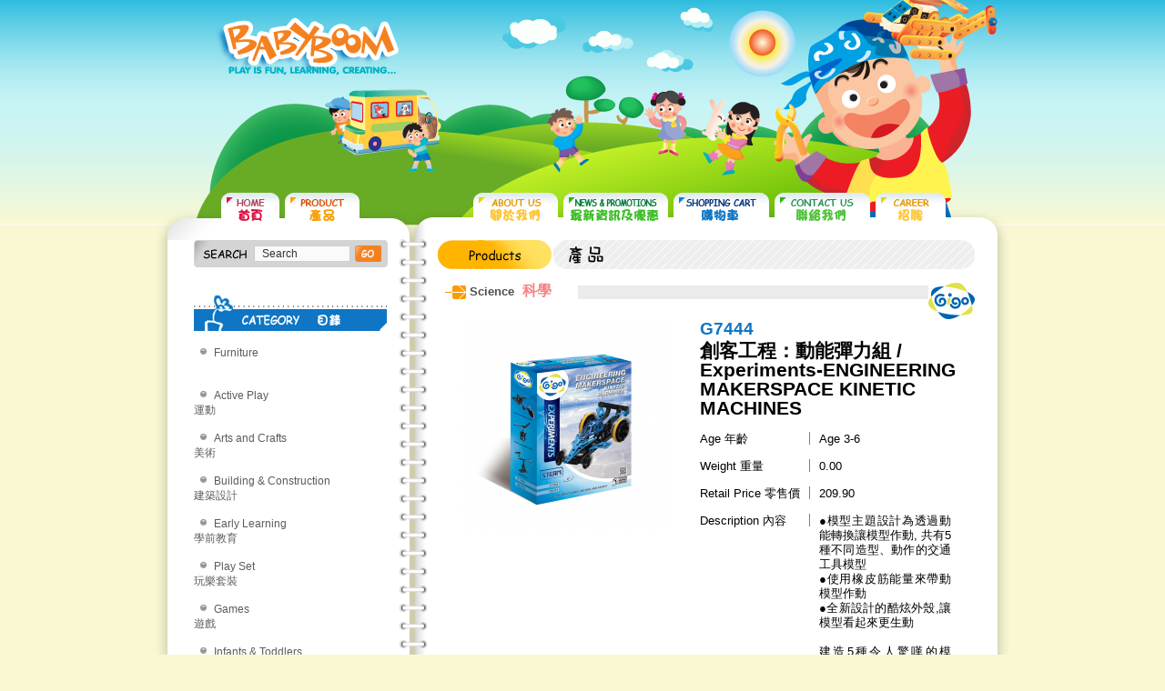

--- FILE ---
content_type: text/html
request_url: http://www.babyboom.com.hk/products_detail?id=1348
body_size: 9604
content:
<!DOCTYPE html PUBLIC "-//W3C//DTD XHTML 1.0 Strict//EN" "http://www.w3.org/TR/xhtml1/DTD/xhtml1-strict.dtd">
<html xmlns="http://www.w3.org/1999/xhtml" dir="ltr" lang="en-gb" xml:lang="en-gb">
<head>

<meta http-equiv="content-type" content="text/html; charset=UTF-8" />
<meta name="resource-type" content="document" />
<meta name="language" content="en-gb" />
<meta name="distribution" content="global" />
<meta http-equiv="content-style-type" content="text/css" />
<meta http-equiv="imagetoolbar" content="no" />
<meta http-equiv="X-UA-Compatible" content="IE=EmulateIE7" />
<title>創客工程：動能彈力組 / Experiments-ENGINEERING MAKERSPACE KINETIC MACHINES | Science - 科學 | 產品詳細 | BabyBoom</title>

<link href="style.php?design=1" rel="stylesheet" type="text/css" media="screen, projection" />
<!--[if lte IE 6]>
<link href="style.php?iefix=1" rel="stylesheet" type="text/css" />
<![endif]-->
<script type="text/javascript" src="js/jquery.js"></script>
<script type="text/javascript" src="js/valign.js"></script>  
<script type="text/javascript">

function fixheight() {

	if ($("#middlecheck").height() % 20 > 0) {
		
		var pagetrim = 0;
		
				$("#middlecheck").height( (parseInt($("#middlecheck").height()/20)+1)*20 + pagetrim );
		
	}	

}


$(window).load(function() {
	fixheight();
});

$(function() {
  

		   
  function onCatClick() {
    if ( ! $(this).hasClass('current') ) {
      $('ul.bigcat>li>a').removeClass('current');
      $('ul.bigcat ul').slideUp().removeClass('current');
      $(this).addClass('current');
      $(this).siblings('ul').slideDown().addClass('current');
    }
    return false;
  }

  $('ul.bigcat ul').css('display', 'none');
  $('ul.bigcat>li>a').click(onCatClick);
  $('ul.bigcat>li.current>a').addClass('current').siblings('ul').show().addClass('current');  
  
  $('.back').click(function() {
    history.go(-1);
    return false;
  });
});
</script>
</head>

<!-- UTF8 萬國碼 -->
<body class="productsp inner">

<div class="pagewarp">


	<div class="header">
		<div class="relative">
			<div class="logo pngfix"></div>
			<div class="bigboy pngfix"></div>
			<div class="childs pngfix"></div>
			<div class="ground pngfix"></div>
			<div class="sun pngfix"></div>
			<ul class="menu clearfix pngfix">
				<li class="home pngfix"><a href="index">HOME 首頁</a></li>
				<li class="products pngfix"><a href="products">PRODUCTS 產品</a></li>
				<li class="aboutus pngfix"><a href="aboutus">ABOUT US 關於我們</a></li>
				<li class="news pngfix"><a href="news">NEWS & PROMOTIONS 最新資訊及優惠</a></li>
				<li class="shopcart pngfix"><a href="shopcart">SHOPPING CART 購物車</a></li>
				<li class="contactus pngfix"><a href="contactus">CONTACT US 聯絡我們</a></li>
				<li class="career pngfix"><a href="career">CAREER 招聘</a></li>
			</ul>
		</div>
	</div>
	
	
	<div class="middle clearfix pngfix" id="middlecheck"><div class="left">
	<div class="search clearfix">
		<h1>Search</h1>
		<form>
			<input type="text" value="Search"  class="text" id="searchtext" onclick="searchcheck();" onkeyup="keycheck(event);" />
		</form>
        <button class="submit" onclick="location.href='products.php?search='+ $('#searchtext').attr('value');">搜尋</button>
		<script>
            function searchcheck() {
                if ($("#searchtext").attr("value") == "Search" ) {
                    $("#searchtext").attr("value","");
                }
            }
            
            function keycheck(event) {
                
                switch (event.keyCode) {
                    case 13://Enter

                    location.href='products.php?search='+ $('#searchtext').attr('value');

                    break;	
                }
                
            }
        </script>
	</div>
	<ul class="bigcat">
		<li class="category current">
			<a href="#" class="title">CATEGORY</a>
			<ul>
							<li>
					<a href="products?cat=20">Furniture<br /></a>
				</li>
							<li>
					<a href="products?cat=6">Active Play<br /> 運動</a>
				</li>
							<li>
					<a href="products?cat=7">Arts and Crafts<br />美術</a>
				</li>
							<li>
					<a href="products?cat=8">Building & Construction<br />建築設計</a>
				</li>
							<li>
					<a href="products?cat=9">Early Learning<br />學前教育</a>
				</li>
							<li>
					<a href="products?cat=10">Play Set<br />玩樂套裝</a>
				</li>
							<li>
					<a href="products?cat=11">Games<br />遊戲</a>
				</li>
							<li>
					<a href="products?cat=12">Infants & Toddlers<br />嬰兒</a>
				</li>
							<li>
					<a href="products?cat=13">Languages<br />語文</a>
				</li>
							<li>
					<a href="products?cat=14">Mathematics<br />數學</a>
				</li>
							<li>
					<a href="products?cat=15">Music<br />音樂</a>
				</li>
							<li>
					<a href="products?cat=16">Pretend & Play<br />模仿</a>
				</li>
							<li class="current">
					<a href="products?cat=17">Science<br />科學</a>
				</li>
							<li>
					<a href="products?cat=18">Souvenir<br />禮品</a>
				</li>
							<li>
					<a href="products?cat=19">Teachers' Guide<br />教師指引</a>
				</li>
						</ul>
		</li>
		<li class="brand">
			<a href="#" class="title">BRAND</a>
			<ul>
							<li>
					<a href="products?brand=5">Gigo</a>
				</li>
							<li>
					<a href="products?brand=27"></a>
				</li>
							<li>
					<a href="products?brand=9">KODKOD</a>
				</li>
							<li>
					<a href="products?brand=25"></a>
				</li>
							<li>
					<a href="products?brand=23">Rummikub</a>
				</li>
							<li>
					<a href="products?brand=7">Weplay</a>
				</li>
							<li>
					<a href="products?brand=24"></a>
				</li>
							<li>
					<a href="products?brand=8">SmartGames</a>
				</li>
							<li>
					<a href="products?brand=26"></a>
				</li>
							<li>
					<a href="products?brand=21">SmartMax</a>
				</li>
						</ul>
		</li>
		<li class="age">
			<a href="#" class="title">AGE</a>
			<ul>
							<li>
					<a href="products?age=1">Age 0-1</a>
				</li>
							<li>
					<a href="products?age=2">Age 1-3</a>
				</li>
							<li>
					<a href="products?age=3">Age 3-6</a>
				</li>
							<li>
					<a href="products?age=4">Age 7-12</a>
				</li>
							<li>
					<a href="products?age=5">Age > 13</a>
				</li>
						</ul>
		</li>
	</ul>
</div>
	
	
<div class="right">
	<div class="productslist">
    	
		<h1 class="title">Brands 品牌</h1>
        		<h2 class="subtitle">
			<span class="entitle">Science</span>
			<span class="chtitle">科學</span>
							<img src="upload/20af1bd7b12de544022156b58af425d0_s.png" alt="lakeshore" />
						
		</h2>
        				
				<div class="products_detailp_only">
					<div class="container clearfix">
						<div class="container_left">
							<div class="photo">
								<img src="upload/fb5ea62f4e4d59d1612539d5283eb583_t.png" alt="" />							</div>
							<div class="video">
                                							</div>
						</div>
						<div class="container_right">
							
							<h1>G7444</h1>
                            <h2>創客工程：動能彈力組 / Experiments-ENGINEERING MAKERSPACE KINETIC MACHINES</h2>
							<ul class="description">
                            									<li>
									<p class="desc_title">Age 年齡</p>
									<p class="desc_data">Age 3-6</p>
								</li>
                                								<li>
									<p class="desc_title">Weight 重量</p>
									<p class="desc_data">0.00</p>
								</li>
                                								<li>
									<p class="desc_title">Retail Price 零售價</p>
									<p class="desc_data">209.90</p>
								</li>
                                								<li>
									<p class="desc_title">Description 內容</p>
									<p class="desc_data">●模型主題設計為透過動能轉換讓模型作動, 共有5種不同造型、動作的交通工具模型<br />●使用橡皮筋能量來帶動模型作動<br />●全新設計的酷炫外殼,讓模型看起來更生動<br /><br />建造5種令人驚嘆的模型，了解力、運動和能量的原理。<br />●賽車：利用橡皮筋作為動力，體驗移動的奔馳速度。<br />●投石器：透過發射物體，了解輸入力與輸出力的差異。<br />●摩托車發射器：按動開關推動摩托車行駛。<br />●平衡蜻蜓和風動儀來實驗力的方向。<br />說明書中收錄了模型組裝分解圖與實驗說明步驟。</p>
								</li>
                                							</ul>
						</div>
					</div>
					<div class="control">
						<a class="back" href="products?cat=17">Back</a>
						<a class="order" href="addtocart.php?add=1348">Order</a>
					</div>
				</div>
				
﻿			</div>
		</div><!-- UTF8 萬國碼 --></div>
	
	
	<div class="footer pngfix">
		<div class="copy">
			copyright © 2011 babyboom Learning Co. ltd., all rights reserved.
		</div>
		<div class="facebook">
			<a href="http://www.facebook.com/babyboom.learning.co" target="_blank">Find us on: facebook©</a>
		</div>
	</div>
	
	
</div>

<p class="mhidden"><a href="http://onemore.com.hk">Designed by Onemore limited http://onemore.com.hk</a></p>

<link rel="stylesheet" type="text/css" href="lib/lightbox/css/jquery.lightbox-0.5.css" media="screen" />
 <!--[if IE 6]>
<script src="js/pngfix.js"></script>
<script>
DD_belatedPNG.fix('.pngfix');
</script>
<![endif]-->
<script type="text/javascript" src="lib/lightbox/js/jquery.lightbox-0.5.js"></script>
<script type="text/javascript">
$(function() {
	$('.lightbox').lightBox();
	$('.valign').vAlign();
});
</script>
<!-- UTF8 萬國碼 -->
</body>

</html>

--- FILE ---
content_type: text/css;
request_url: http://www.babyboom.com.hk/style.php?design=1
body_size: 55622
content:
@charset "UTF-8";

/* v1.0 | 20080212 */

html, body, div, span, applet, object, iframe,
h1, h2, h3, h4, h5, h6, p, blockquote, pre,
a, abbr, acronym, address, big, cite, code,
del, dfn, em, font, img, ins, kbd, q, s, samp,
small, strike, strong, sub, sup, tt, var,
b, u, i, center,
dl, dt, dd, ol, ul, li,
fieldset, form, label, legend,
table, caption, tbody, tfoot, thead, tr, th, td {
	margin: 0;
	padding: 0;
	border: 0;
	outline: 0;
	font-size: 100%;
	vertical-align: baseline;
	background: transparent;
	word-wrap:break-word;
}
body {
	line-height: 1;
}
ol, ul {
	list-style: none;
}
blockquote, q {
	quotes: none;
}
blockquote:before, blockquote:after,
q:before, q:after {
	content: '';
	content: none;
}
:focus {
	outline: 0;
}
ins {
	text-decoration: none;
}
del {
	text-decoration: line-through;
}
table {
	border-collapse: collapse;
	border-spacing: 0;
}

input {
	font-family:Arial;
	}
.mhidden {
	text-indent:-5000px;
	display:none;
}

/* *** Float containers fix:
 http://www.csscreator.com/attributes/containedfloat.php *** */ 
.clearfix:after {
	content: ".";
	display: block;
	height: 0px;
	clear: both;
	visibility: hidden;
}
 .clearfix {
	display: inline-block;
}
/* Hides from IE-mac \*/
* html .clearfix {
	height: 1%;
}
.clearfix {
	display: block;
}
/* End hide from IE-mac */

/* BEGIN custom style ------------------------------------------- */
/* BEGIN global style ----------------------------- */
body {
	background: #f9f8d3 url("images/bg_sky.png") scroll repeat-x top center;
	font-family: sans-serif;
}
.pagewarp {
	width:960px;
	margin:0 auto;
}
.header {
	width:100%;
	height:264px;
	overflow:hidden;
}
.header .relative {
	width:100%;
	height:100%;
	position:relative;
}
.header .relative .logo {
	background: url("images/banner_logo.png") scroll transparent no-repeat top left;
	position:absolute;
	top:19px;
	left:75px;
	width:203px;
	height:64px;
	z-index:5;
}
.header .relative .bigboy {
	background: url("images/banner_bigboy.png") scroll transparent no-repeat top left;
	position:absolute;
	top:-33px;
	left:690px;
	width:246px;
	height:383px;
	z-index:4;
}
.header .relative .childs {
	background: url("images/banner_childs.png") scroll transparent no-repeat top left;
	position:absolute;
	top:98px;
	left:197px;
	width:478px;
	height:95px;
	z-index:3;
}
.header .relative .ground {
	background: url("images/banner_ground.png") scroll transparent no-repeat top left;
	position:absolute;
	top:83px;
	left:54px;
	width:812px;
	height:165px;
	z-index:2;
}
.header .relative .sun {
	background: url("images/banner_sun.png") scroll transparent no-repeat top left;
	position:absolute;
	top:8px;
	left:392px;
	width:322px;
	height:77px;
	z-index:1;
}
/* END global style ----------------------------- */




/* BEGIN index ------------------------------------*/
/* BEGIN index header ------------------------*/
.indexp .header .relative .menu {
	background: url("images/paper_bg_top.png") scroll transparent no-repeat top left;
	width:100%;
	height:52px;
	position:absolute;
	left:0;
	bottom:0;
	z-index:100;
}
.indexp .header .relative .menu li {
	float:left;
	display:block;
	height:37px;
	text-indent:-5000px;
}
.indexp .header .relative .menu li.home {
	background: url("images/menu_home.png") scroll transparent no-repeat top right;
	width:64px;
	padding-left:107px;
}
.indexp .header .relative .menu li.products {
	background: url("images/menu_products.png") scroll transparent no-repeat top right;
	width:82px;
	padding-left:6px;
}
.indexp .header .relative .menu li.aboutus {
	background: url("images/menu_aboutus.png") scroll transparent no-repeat top right;
	width:93px;
	padding-left:6px;
}

.indexp .header .relative .menu li.news {
	background: url("images/menu_news.png") scroll transparent no-repeat top right;
	width:115px;
	padding-left:6px;
}
.indexp .header .relative .menu li.shopcart {
	background: url("images/menu_shopcart.png") scroll transparent no-repeat top right;
	width:105px;
	padding-left:6px;
}

.indexp .header .relative .menu li.contactus {
	background: url("images/menu_contactus.png") scroll transparent no-repeat top right;
	width:105px;
	padding-left:118px;
}
.indexp .header .relative .menu li.career {
	background: url("images/menu_career.png") scroll transparent no-repeat top right;
	width:77px;
	padding-left:6px;
}
.indexp .header .relative .menu li a {
	display:block;
	width:100%;
	height:100%;
}
/* END index header ------------------------*/
/* BEGIN indexfooter ------------------------*/
.indexp .footer {
	background: url("images/paper_bg_bottom.png") scroll transparent no-repeat top left;
	width:100%;
	height:71px;
	text-indent:-5000px;
	z-index:100;
}
.indexp .footer .copy {
	float:left;
	background: url("images/footer_copy.png") scroll transparent no-repeat top right;
	width:596px;
	height:32px;
	padding-left:45px;
}
.indexp .footer .facebook { 
	float:left;
	background: url("images/footer_facebook.png") scroll transparent no-repeat top right;
	width:220px;
	height:32px;
	padding-left:53px;
}
.indexp .footer .facebook a {
	display:block;
	width:100%;
	height:100%;
}
/* END index footer ------------------------*/
/* BEGIN index middle ------------------------*/
/* BEGIN index left ------------------------*/
.indexp .middle {
	background: url("images/paper_bg_middle.png") scroll transparent repeat-y top left;
	width:100%;
	z-index:100;
}

.indexp .middle .left {
	float:left;
	padding-left:49px;
	width:590px;
}
.indexp .middle .left .newproducts {
	padding-bottom:30px;
	width:100%;
}
.indexp .middle .left .newproducts .title {
	background: url("images/titlebar_newproducts.png") scroll transparent no-repeat top left;
	display:block;
	padding-bottom:25px; 
	width:100%;
	height:32px;
	text-indent:-5000px;
}
.indexp .middle .left .newproducts ul {
	padding-left:15px;
}
.indexp .middle .left .newproducts ul li {
 display: block;
 float: left;
 height: 249px;
 padding-bottom: 12px;
 padding-right: 10px;
 width: 179px;
}
.indexp .middle .left .newproducts ul li a {
	display:block;
	text-decoration:none;
}
.indexp .middle .left .newproducts ul li a img {
}
.indexp .middle .left .newproducts ul li a div {
 background: url("images/icon_hot.png") no-repeat scroll left 6px transparent;
 color: #4D4D4D;
 font-size: 9pt;
 line-height: 15px;
 padding-left: 30px;
 padding-top: 7px;
}

.indexp .middle .left .brands {
	width:100%;
}
.indexp .middle .left .brands .title {
	background: url("images/titlebar_brands.png") scroll transparent no-repeat top left;
	display:block;
	padding-bottom:25px; 
	width:100%;
	height:32px;
	text-indent:-5000px;
}
.indexp .middle .left .brands ul {
}
.indexp .middle .left .brands ul li {
	float:left;
	display:block;
	padding-bottom:10px;
	width:118px;
	height:118px;
}
.indexp .middle .left .brands ul li a {
	display:block;
	width:100%;
	height:100%;
	text-decoration:none;
}
.indexp .middle .left .brands ul li a span {
	text-indent:-5000px;
}
/* END index left ------------------------*/
/* BEGIN index right ------------------------*/
.indexp .middle .right {
	float:left;
	padding-left:55px;
	width:219px;
}
.indexp .middle .right .login {
	height: 113px;
	position:relative;
	z-index:20;
}

.indexp .middle .right .login a {
	font-size:11px;
	line-height:14px;
	color:#4d4d4d;
	text-decoration:none;
	
}

.indexp .middle .right .login h1 {
	background: url("images/login_title.png") scroll transparent no-repeat top left;
	display:block;
	padding-bottom:8px;
	width:100%;
	height:19px;
	text-indent:-5000px;
}
.indexp .middle .right .login form {
	width:100%;
}
.indexp .middle .right .login form div {
	float:left;
	width:167px;

}
.indexp .middle .right .login form input {
	border:none;
	font-size:9pt;
	color:#0a3a82;
}
.indexp .middle .right .login form .id, .indexp .middle .right .login form .pw {
	width: 100%;
	height: 23px;
	padding-bottom:3px;
	padding-right:0;
}
.indexp .middle .right .login form .id input, .indexp .middle .right .login form .pw input {
	background: transparent;
	padding-left:40px;
	padding-top:5px;
}
.indexp .middle .right .login form .id {
	background: url("images/login_id.png") scroll transparent no-repeat top left;
}

.indexp .middle .right .login form .pw {
	background: url("images/login_pw.png") scroll transparent no-repeat top left;
}
.indexp .middle .right .login form .submit {
	background: url("images/login_go.png") scroll transparent no-repeat top left;
	float:right;
	width:43px;
	height:51px;
	text-indent:-5000px;
}

.indexp .middle .right .hottalk {
	width:100%;
	padding-bottom:10px;
}
.indexp .middle .right .hottalk h1 {
	background: url("images/hottalk_title.png") scroll transparent no-repeat top left;
	display:block;
	width: 100%;
	height:38px;
	padding-bottom:15px;
	text-indent:-5000px;
}
.indexp .middle .right .hottalk ul {
	width: 100%;
}
.indexp .middle .right .hottalk ul li {
	background: url("images/hottalk_dashline.png") scroll transparent repeat-x bottom left;
	display:block;
	width:100%;
	height:24px;
}
.indexp .middle .right .hottalk ul li a {
	display:block;
	width:100%;
	height:24px;
	text-decoration:none;
	line-height:24px;
}
.indexp .middle .right .hottalk ul li a .date {
	float:left;
	display:block;
	padding-left:5px;
	width:75px;
	font-size:8pt;
	color:#c14275;
}
.indexp .middle .right .hottalk ul li a .topic {
 color: #4D4D4D;
 display: block;
 float: left;
 font-size: 8pt;
 overflow: hidden;
 width: 136px;
}

.indexp .middle .right .company {
	width:100%;
}
.indexp .middle .right .company a {
	display:block;
	width:100%;
}
/* END right ------------------------*/
/* END index middle ------------------------*/
/* END index ------------------------------------*/




/* BEGIN inner page style ------------------------------------*/
/* BEGIN inner header ------------------------*/
.inner .header .relative .menu {
	background: url("images/inner/paper_bg_top.png") scroll transparent no-repeat top left;
	width:100%;
	height:52px;
	position:absolute;
	left:0;
	bottom:0;
	z-index:100;
}
.inner .header .relative .menu li {
	float:left;
	display:block;
	height:37px;
	text-indent:-5000px;
}
.inner .header .relative .menu li.home {
	background: url("images/menu_home.png") scroll transparent no-repeat top right;
	width:64px;
	padding-left:83px;
}
.inner .header .relative .menu li.products {
	background: url("images/menu_products.png") scroll transparent no-repeat top right;
	width:82px;
	padding-left:6px;
}
.inner .header .relative .menu li.aboutus {
	background: url("images/menu_aboutus.png") scroll transparent no-repeat top right;
	width:93px;
	padding-left:125px;
}

.inner .header .relative .menu li.news {
	background: url("images/menu_news.png") scroll transparent no-repeat top right;
	width:115px;
	padding-left:6px;
}
.inner .header .relative .menu li.shopcart {
	background: url("images/menu_shopcart.png") scroll transparent no-repeat top right;
	width:105px;
	padding-left:6px;
}

.inner .header .relative .menu li.contactus {
	background: url("images/menu_contactus.png") scroll transparent no-repeat top right;
	width:105px;
	padding-left:6px;
}
.inner .header .relative .menu li.career {
	background: url("images/menu_career.png") scroll transparent no-repeat top right;
	width:77px;
	padding-left:6px;
}
.inner .header .relative .menu li a {
	display:block;
	width:100%;
	height:100%;
}
/* END inner header ------------------------*/
/* BEGIN inner footer ------------------------*/
.inner .footer {
	background: url("images/inner/paper_bg_bottom.png") scroll transparent no-repeat top left;
	width:100%;
	height:71px;
	text-indent:-5000px;
	z-index:100;
}
.inner .footer .copy {
	float:right;
	background: url("images/footer_copy.png") scroll transparent no-repeat top left;
	width:596px;
	height:32px;
	padding-right:46px;
}
.inner .footer .facebook { 
	float:left;
	background: url("images/footer_facebook.png") scroll transparent no-repeat top right;
	width:220px;
	height:32px;
	padding-left:45px;
}
.inner .footer .facebook a {
	display:block;
	width:100%;
	height:100%;
}
/* END inner footer ------------------------*/
/* BEGIN inner middle ------------------------*/
.inner .middle {
	background: url("images/inner/paper_bg_middle.png") scroll transparent repeat-y top left;
	width:100%;
	z-index:100;
}
.inner .middle .left {
	float:left;
	width:213px;
	padding-left:53px;
}
.inner .middle .right {
	float:left;
	width:590px;
	padding-left:55px;
}
/* END inner middle ------------------------*/
/* END inner page style ------------------------------------*/




/* BEGIN products ------------------------*/
/* BEGIN left ------------------------*/

.middle .left .pic {
	padding-bottom: 40px;
 width: 230px;
}


 .middle .left .search {
	background: url("images/inner/search.png") scroll transparent no-repeat top left;
	padding-bottom:30px;
	width:100%;
	height:30px;
}
 .middle .left .search h1 {
	display:none;
}
 .middle .left .search form {
	padding-top: 6px;
	padding-left: 75px;
}
 .middle .left .search form .text {
	background:transparent;
	float:left;
	border:none;
	width:100px;
	color: #333;
	font-size:9pt;
	padding-top:2px;
	padding-left:0;
}
 .middle .left .search .submit {
	background: url("images/inner/search_go.png") scroll transparent no-repeat bottom right;
	float:left;
	width:29px;
	height:18px;
	text-indent:-5000px;
	text-decoration:none;
	border:0;
	margin:0;
}

 .middle .left .bigcat {
	width: 100%;
	padding-bottom:50px;
}
 .middle .left .bigcat li {
	display:block;
	width: 100%;
}
 .middle .left .bigcat li a.title {
	display:block;

	height: 40px;
	text-indent: -5000px;
}
 .middle .left .bigcat .category {
	background: url("images/products/category.png") scroll transparent no-repeat top left;
}
 .middle .left .bigcat .brand {
	background: url("images/products/brand.png") scroll transparent no-repeat top left;
}
 .middle .left .bigcat .age {
	background: url("images/products/age.png") scroll transparent no-repeat top left;
}
 .middle .left .bigcat li ul {
	display: none;
	width: 100%;
}
 .middle .left .bigcat li ul {
	display: block;
	width: 100%;
	padding-top:15px;
}
 .middle .left .bigcat li ul li {
	background: url("images/inner/list_dot.png") scroll transparent no-repeat 7px 4px;
	display: block;
	height: 47px;
	width: 100%;
}
 .middle .left .bigcat li ul li a {
	padding-left:22px;
	height: 100%;

	color:#5b5b5b;
	font-size:9pt;
	text-decoration:none;
	line-height:14px;
	text-indent: 0;
}
 .middle .left .bigcat li ul li.current {
	background: url("images/inner/list_dot_current.png") scroll transparent no-repeat 7px 4px;
}
.middle .left .bigcat li ul li.current a {
	color:#0f76c5;
	font-weight:bold;
}


/* END left ------------------------*/
/* BEGIN right ------------------------*/
.productsp .middle .right .productslist .title {
	background: url("images/products/products_titlebar.png") scroll transparent no-repeat top left;
	display:block;
	padding-bottom:15px; 
	width:100%;
	height:32px;
	text-indent:-5000px;
}

.newsp .middle .right .productslist .subtitle,
.productsp .middle .right .productslist .subtitle {
	background: url("images/products/products_subtitlebar.png") scroll transparent no-repeat top left;
	display:block;
	padding-top:1px;
	width:100%;
	height:41px;
	position:relative;
}
.newsp .middle .right .productslist .subtitle img,
.productsp .middle .right .productslist .subtitle img {
 font-size: 11px;
 line-height: 20px;
 position: absolute;
 right: 0;
 top: 0;
}
.newsp .middle .right .productslist .entitle,
.productsp .middle .right .productslist .entitle {
	padding-left:35px;
	font-family: 'Comic Sans MS', sans-serif;
	color:#4d4d4d;
	font-size:10pt;
}

.newsp .middle .right .productslist .chtitle,
.productsp .middle .right .productslist .chtitle {
	padding-left:5px;
	font-size:12pt;
	color:#f58282;
	font-weight:bold;
}

/* productsp only ------------------------*/
.productsp_only .list {
 padding: 0 0 30px;
 width: 560px;
}
.productsp_only .list li {
 display: block;
 float: left;
 padding-right: 5px;
}
.productsp_only .list li a {
	width:180px;
	height:227px;
	display:block;
	text-decoration:none;
	font-size:9pt;
	color:#5b5b5b;
	overflow:hidden;
}
.productsp_only .list li a div {
 line-height: 15px;
 text-align: center;
}

.page {
	padding-bottom:50px;
	width:100%;
	height:9px;
}
 .page ul {
	height:9px;
	float: left;
 position: relative;
	left: 50%;
}
.page ul li {
	float:left;
	display:block;
	height:9px;
	width:17px;
	border-right:0;
 position: relative;
 right: 50%;
}
 .page ul li a {
	display:block;
	height:9px;
	width:17px;
	font-size:8pt;
	text-align:center;
	color:#999999;
	text-decoration:none;
}
 .page ul li.current {
	font-weight:bold;
}
.page ul li.first {
	background: url("images/inner/page_first.png") scroll transparent no-repeat center center;
	text-indent:-5000px;
}
.page ul li.prev {
	background: url("images/inner/page_prev.png") scroll transparent no-repeat center center;
	text-indent:-5000px;
}
.page ul li.next {
	background: url("images/inner/page_next.png") scroll transparent no-repeat center center;
	text-indent:-5000px;
}
.page ul li.last {
	background: url("images/inner/page_last.png") scroll transparent no-repeat center center;
	text-indent:-5000px;
}
/*
.productsp_only .page {
	padding-bottom:50px;
	width:100%;
	height:9px;
}
.productsp_only .page ul {
	height:9px;
	float: left;
 position: relative;
	left: 50%;
}
.productsp_only .page ul li {
	float:left;
	display:block;
	height:9px;
	width:17px;
	border-right:1px solid #cccccc;
 position: relative;
 right: 50%;
}
.productsp_only .page ul li a {
	display:block;
	height:9px;
	width:17px;
	font-size:8pt;
	text-align:center;
	color:#999999;
	text-decoration:none;
}
.productsp_only .page ul li.current {
	font-weight:bold;
}
.productsp_only .page ul li.first {
	background: url("images/inner/page_first.png") scroll transparent no-repeat center center;
	text-indent:-5000px;
}
.productsp_only .page ul li.prev {
	background: url("images/inner/page_prev.png") scroll transparent no-repeat center center;
	text-indent:-5000px;
}
.productsp_only .page ul li.next {
	background: url("images/inner/page_next.png") scroll transparent no-repeat center center;
	text-indent:-5000px;
}
.productsp_only .page ul li.last {
	background: url("images/inner/page_last.png") scroll transparent no-repeat center center;
	text-indent:-5000px;
}
*/
/* END right ------------------------*/
/* END products ------------------------*/




/* BEGIN products detail ------------------------*/
/*
.products_detailp_only .container {
	width:100%;
	padding-left:8px;
}
.products_detailp_only .container .container_left {
	float:left;
	padding-left:0;
	padding-right:14px;
	width:266px;
}
.products_detailp_only .container .container_left .photo {
	width:100%;
	overflow:hidden;
	padding-bottom:10px;
}
.products_detailp_only .container .container_left .video {
	padding-bottom:30px;
}
.products_detailp_only .container .container_right {
	float:left;
	padding-left:0;
	width:310px;
}
.products_detailp_only .container .container_right h1 {
	font-size:14pt;
	font-weight:bold;
	color:#0f76c5;
	padding-bottom:5px;
}
.products_detailp_only .container .container_right h2 {
	font-size:16pt;
	color:#000;
	padding-bottom:15px;
}
.products_detailp_only .container .container_right .description {
	width:100%;
}
.products_detailp_only .container .container_right .description li {
	display:block;
	padding-bottom:30px;
}
.products_detailp_only .container .container_right .description li p {
	background: transparent;
	padding:0;
	text-indent:0;
	float:left;
	font-size:10pt;
	line-height:16px;
}
.products_detailp_only .container .container_right .description li .desc_title {
	display:block;
	width:120px;
	height:14px;
	border-right:1px solid #808080;
}
.products_detailp_only .container .container_right .description li .desc_data {
	display:block;
	width:145px;
	padding-left:10px;
	word-wrap: break-word;
	text-align: justify;
}
.products_detailp_only .control {
	width:567px;
	height:30px;
	text-indent:-5000px;
	padding-bottom:30px;
	padding-top:30px;
}
.products_detailp_only .control .back {
	float:left;
	background: url("images/back.png") scroll transparent no-repeat top left;
	width:98px;
	height:30px;
}
.products_detailp_only .control .order {
	float:right;
	background: url("images/order.png") scroll transparent no-repeat top left;
	width:98px;
	height:30px;
}
*/

.container {
	width:100%;
	padding-left:8px;
}
.container .container_left {
	float:left;
	padding-left:0;
	padding-right:14px;
	width:266px;
}
.container .container_left .photo {
	width:100%;
	overflow:hidden;
	padding-bottom:10px;
}
.container .container_left .video {
	padding-bottom:30px;
}
.container .container_right {
	float:left;
	padding-left:0;
	width:310px;
}
.container .container_right h1 {
	font-size:14pt;
	font-weight:bold;
	color:#0f76c5;
	padding-bottom:5px;
}
.container .container_right h2 {
	font-size:16pt;
	color:#000;
	padding-bottom:15px;
}
.container .container_right .description {
	width:100%;
}
.container .container_right .description li {
	display:block;
	padding-bottom:30px;
}
.container .container_right .description li p {
	background: transparent;
	padding:0;
	text-indent:0;
	float:left;
	font-size:10pt;
	line-height:16px;
}
.container .container_right .description li .desc_title {
	display:block;
	width:120px;
	height:14px;
	border-right:1px solid #808080;
}
.container .container_right .description li .desc_data {
	display:block;
	width:145px;
	padding-left:10px;
	word-wrap: break-word;
	text-align: justify;
}
.control {
	width:567px;
	height:30px;
	text-indent:-5000px;
	padding-bottom:30px;
	padding-top:30px;
}
.control .back {
	float:left;
	background: url("images/back.png") scroll transparent no-repeat top left;
	width:98px;
	height:30px;
}
.control .order {
	float:right;
	background: url("images/order.png") scroll transparent no-repeat top left;
	width:98px;
	height:30px;
}
/* END products detail ------------------------*/


/* page_career.html */
.careerp .middle .left {
	padding-left: 38px;
 padding-right: 16px;
	_padding-right: 0px;
}


.careerp .middle .right .careerlist .title {
	background: url("images/career/career_titlebar.png") scroll transparent no-repeat top left;
	display:block;
	padding-bottom:15px; 
	width:100%;
	height:32px;
	text-indent:-5000px;
}


.careerp_only .list {
	padding:0 15px 30px 15px;
	width:560px;
}
.careerp_only .list li {
	display:block;
	padding-bottom:8px;
	padding-top: 10px;
	border-bottom:1px #dadada dotted;
	width:560px;
}

.careerp_only .list li .position {
	background: url("images/career/career_point.png") scroll transparent no-repeat left top;
	display:block;
	padding-bottom: 5px;
}

.careerp_only .list li .position a {
	text-decoration:none;
}

.careerp_only .list li .position .cn {
	font-size:16px;
	color:#dc1442;
	padding-left: 30px;
 padding-right: 5px;
}

.careerp_only .list li .position .en {
	font-size:14px;
	color:#b0465c;
}

/* END page_career.html */
/* page_career_detail.html */

.career_detailp_only {
	padding-left:10px;

}

.career_detailp_only h4 {
	background: url("images/career/career_position.png") scroll transparent no-repeat top left;
	display:block;
	padding-bottom:15px; 
	width:100%;
	height:16px;
	text-indent:-5000px;
}

.career_detailp_only .container {
	background-color:#fffbc6;
	width:560px;
}

.career_detailp_only .container .description {
	padding-top:26px;
	padding-left:33px;
}

.career_detailp_only .container .description li {
	padding-bottom:26px;
}

.career_detailp_only .container .description li .desc_title {
	font-size:14px;
	font-weight:bold;
	line-height:23px;
	color:#f58282;
	float:left;
	width:130px;
}

.career_detailp_only .container .description li .desc_data {
	font-size:14px;
	font-weight:bold;
	line-height:23px;
	color:#8e8e8e;
	float:left;
	width:370px;
}

.career_detailp_only .control {
	padding-top:20px;
}

.career_detailp_only .control .back {
	background: url("images/back.png") no-repeat scroll left top transparent;
 height: 30px;
 width: 98px;
	text-indent:-5000px;
	display:block;
}

/* END page_career_detail.html */
/* page_shopcart.html */

.shopcartp .middle .right .shoplist .title {
	background: url("images/cart/cart_titlebar.png") scroll transparent no-repeat top left;
	display:block;
	padding-bottom:15px; 
	width:100%;
	height:32px;
	text-indent:-5000px;
}


.shopcart_detailp_only .b-detail {
	padding-left:10px;
}

.shopcart_detailp_only .b-detail .top {
	background: url("images/cart/detail_top.png") scroll transparent no-repeat;
	width:567px;
	height:22px
}

.shopcart_detailp_only .b-detail .mid {
	background: url("images/cart/detail_mid.png") scroll transparent repeat-y;
	width:567px;
}

.shopcart_detailp_only .b-detail .mid .letter {
	background: url("images/cart/detail_letter.png") scroll transparent no-repeat right;
	width:531px;
	height:80px;
	padding-left:22px;
	text-indent:-5000px;
}

.shopcart_detailp_only .b-detail .bottom {
	background: url("images/cart/detail_bottom.png") scroll transparent no-repeat;
	width:567px;
	height:19px
}

.shopcart_detailp_only .cart-list {
	padding-left:10px;
	padding-top: 15px;
}

.shopcart_detailp_only .cart-list .cart-list-top {
	background: url("images/cart/list_top.png") scroll transparent no-repeat;
	width:567px;
	height:12px
}

.shopcart_detailp_only .cart-list .cart-list-mid {
	background: url("images/cart/list_mid.png") scroll transparent repeat-y ;
	width:567px;

}

.shopcart_detailp_only .cart-list .cart-list-mid ul {
	padding-bottom:20px;
}

.shopcart_detailp_only .cart-list .cart-list-mid .detail-bar {
	background: url("images/cart/detail_bar.png") scroll transparent no-repeat right top;
	width:555px;
	height:30px;
	padding-left:5px;
}

.shopcart_detailp_only .cart-list .cart-list-mid .detail-bar li {
	float:left;
	padding-top:2px;
}

.shopcart_detailp_only .cart-list .cart-list-mid .detail-bar li span {
	text-indent:-5000px;
	display:block;
}


.shopcart_detailp_only .cart-list .cart-list-mid .detail-bar .model {
	width:165px;
	padding-left:44px;
}

.shopcart_detailp_only .cart-list .cart-list-mid .detail-bar .model span {
	background: url("images/cart/letter_model.png") scroll transparent no-repeat center center;
	height:25px;
}

.shopcart_detailp_only .cart-list .cart-list-mid .detail-bar .retail {
	width:84px;
}

.shopcart_detailp_only .cart-list .cart-list-mid .detail-bar .retail span {
	background: url("images/cart/letter_retail.png") scroll transparent no-repeat center center;
	height:25px;
}

.shopcart_detailp_only .cart-list .cart-list-mid .detail-bar .member {
	width:87px;
}

.shopcart_detailp_only .cart-list .cart-list-mid .detail-bar .member span {
	background: url("images/cart/letter_member.png") scroll transparent no-repeat center center;
	height:25px;
}

.shopcart_detailp_only .cart-list .cart-list-mid .detail-bar .quantity {
	width:76px;
}

.shopcart_detailp_only .cart-list .cart-list-mid .detail-bar .quantity span {
	background: url("images/cart/letter_quantity.png") scroll transparent no-repeat center center;
	height:25px;
}

.shopcart_detailp_only .cart-list .cart-list-mid .detail-bar .subtotal {
	width:58px;
}

.shopcart_detailp_only .cart-list .cart-list-mid .detail-bar .subtotal span {
	background: url("images/cart/letter_subtotal.png") scroll transparent no-repeat center center;
	height:25px;
}

.shopcart_detailp_only .cart-list .cart-list-mid .cart {
	padding-left:20px;
	width:530px;
}

.shopcart_detailp_only .cart-list .cart-list-mid .cart li {
	padding-bottom:8px;
	padding-top: 8px;
	border-bottom:1px solid #e6e6e6;
	width:100%;
}

.shopcart_detailp_only .cart-list .cart-list-mid .cart li .ca {
	float:left;
	font-size:11px;
	text-align:center;
	font-weight:bold;
	
}

.shopcart_detailp_only .cart-list .cart-list-mid .cart li .check {
	padding-left:3px;
	padding-right:15px;
	padding-top: 3px;
	padding-top: 41px;
}

.shopcart_detailp_only .cart-list .cart-list-mid .cart li .pic-model {
	width:145px;
	padding-right:10px;
	line-height:16px;
}

.shopcart_detailp_only .cart-list .cart-list-mid .cart li .pic-model .pic {
	border:1px solid #e6e6e6;
	width:80px;
	height:80px;
	float:left;
	margin-top: 5px;
}

.shopcart_detailp_only .cart-list .cart-list-mid .cart li .pic-model .model-num {
    color: #0072BC;
    float: right;
    padding-left: 2px;
    padding-top: 15px;
    text-align: left;
}

.shopcart_detailp_only .cart-list .cart-list-mid .cart li .pic-model .model-num span {
	font-size:14px;
	font-weight:normal;
	color:#000000;
}

.shopcart_detailp_only .cart-list .cart-list-mid .cart li .retail-p {
	width:84px;
	color:#ff4a6c;
	padding-top: 41px;
}

.shopcart_detailp_only .cart-list .cart-list-mid .cart li .member-p {
	width:87px;
	color:#ff9c00;
	padding-right: 20px;
	padding-top: 41px;
}

.shopcart_detailp_only .cart-list .cart-list-mid .cart li .quant {
	color:#999999;
	padding-top: 37px;
	padding-right: 10px;
 width: 40px;
	_border: 1px solid white;
	_padding-right: 5px;
}

.shopcart_detailp_only .cart-list .cart-list-mid .cart li .quant .text {
	border:1px solid #cccccc;
	width:25px;
	height:16px;
	float:left;
	text-align:right;
	
}

.shopcart_detailp_only .cart-list .cart-list-mid .cart li .quant .up-down {
	float:right;
	padding-top: 1px;
	padding-left:2px;
	_padding-left:0px;
	_margin-left:2px;
	_margin-top:-4px;
}

.shopcart_detailp_only .cart-list .cart-list-mid .cart li .quant .up-down .up_btn {
	background: url("images/cart/up_btn.png") scroll transparent no-repeat center bottom ;
	height:8px;
	width:11px;
	text-indent:-5000px;
	display:block;
}

.shopcart_detailp_only .cart-list .cart-list-mid .cart li .quant .up-down .down_btn {
	background: url("images/cart/down_btn.png") scroll transparent no-repeat center bottom;
	height:8px;
	width:11px;
	text-indent:-5000px;
	display:block;
	padding-top: 2px;
}


.shopcart_detailp_only .cart-list .cart-list-mid .cart li .sub-total {
	width:70px;
	color:#0f76c5;
	padding-top: 41px;
}

.shopcart_detailp_only .cart-list .cart-list-mid .cart li .delete {
	width:20px;
	padding-top:42px;
}

.shopcart_detailp_only .cart-list .cart-list-mid .cart li .delete .delete_btn {
	background: url("images/cart/delete_btn.png") scroll transparent no-repeat center bottom;
	height:10px;
	width:10px;
	text-indent:-5000px;
	display:block;


}

.shopcart_detailp_only .cart-list .cart-list-bottom .cart-list-bottom-mid {
	background: url("images/cart/list_bottom_mid.png") scroll transparent repeat-y;
	width:567px;
}

.shopcart_detailp_only .cart-list .cart-list-bottom .cart-list-bottom-bottom {
	background: url("images/cart/list_bottom_bottom.png") scroll transparent no-repeat;
	width:567px;
	height:11px;
}

.shopcart_detailp_only .cart-list .cart-list-bottom .point-order {
	padding-left: 22px;
	padding-top: 11px;
}

.shopcart_detailp_only .cart-list .cart-list-bottom .point-order .point {
	float:left;
	font-size:13px;
	color:#000000;
	font-weight:bold;
	width: 250px;
}

.shopcart_detailp_only .cart-list .cart-list-bottom .point-order .point input {
	float:left;
}

.shopcart_detailp_only .cart-list .cart-list-bottom .point-order .point .point-d {
    float: right;
    line-height: 18px;
    width: 230px;
}

.shopcart_detailp_only .cart-list .cart-list-bottom .point-order .point span {
	font-size:11px;
	color:#737373;
	font-weight:normal;
}

.shopcart_detailp_only .cart-list .cart-list-bottom .point-order .point .point-score {
	color:#ff2c54;
	font-size:13px;
	font-weight:bold;
	padding:0px !important;
}

.shopcart_detailp_only .cart-list .cart-list-bottom .point-order .other {
	float:right;
	padding-right: 12px;
	width: 220px;
}

.shopcart_detailp_only .cart-list .cart-list-bottom .point-order .other .total {
	font-size:11px;
	font-weight:bold;
	float:left;
	padding-top: 10px;
}

.shopcart_detailp_only .cart-list .cart-list-bottom .point-order .other .piece {
	float:left;
	font-size:13px;
	font-weight:bold;
	color:#0f76c5;
	padding-left:3px;
	width:90px;
	padding-top: 9px;
}

.shopcart_detailp_only .cart-list .cart-list-bottom .point-order .other .order_btn {
	background: url("images/cart/order_btn.png") scroll transparent no-repeat center bottom;
	height:30px;
	width:98px;
	text-indent:-5000px;
	display:block;
	float:right;
}

/* END page_shopcart.html */
/* page_regist.html */

.registp .middle .left {
	padding-left: 38px;
	padding-right: 16px;
	_padding-right: 0px;
}

.registp .middle .right .registlist .title {
	background: url("images/regist/regist_titlebar.png") scroll transparent no-repeat top left;
	display:block;
	padding-bottom:15px; 
	width:100%;
	height:32px;
	text-indent:-5000px;
}

.registp_only .regist-form {
	padding-left:10px;
	display:block;
	text-indent:-7000px;
}

.registp_only .regist-form .form-mid1 .member-form .letter-kid2 {
    background: url("images/regist/letter_logininfo.png") no-repeat scroll 0 0 transparent;
    height: 13px;
    padding-bottom: 10px;
    width: 220px;
}

.registp_only .regist-form .letter-chi2 {
	background: url("images/regist/letter_login.png") scroll transparent no-repeat left 7px;
	width:310px;
	height: 21px ;
	padding-bottom: 4px;
}

.registp_only .regist-form .letter-eng2 {
	background: url("images/regist/letter_password.png") scroll transparent no-repeat left center;
	width:310px;
	height: 23px;

}

.registp_only .regist-form .letter-chi {
	background: url("images/regist/letter_chi.png") scroll transparent no-repeat left 7px;
	width:310px;
	height: 21px ;
	padding-bottom: 4px;
}

.registp_only .regist-form .letter-eng {
	background: url("images/regist/letter_eng.png") scroll transparent no-repeat left center;
	width:310px;
	height: 23px;

}

.registp_only .regist-form .lang-form {
	float:right;
	width:206px;
	height:21px;
	background-color:#cfe4f3;
	border:0px;
	margin-top:-15px \9;
}


.registp_only .regist-form .form-top {
	background: url("images/regist/form_top.png") scroll transparent no-repeat;
	height:33px;
	width:568px;
}

.registp_only .regist-form .form-mid1 {
	background: url("images/regist/form_mid1.png") scroll transparent repeat-y;
	width:568px;
}

.registp_only .regist-form .form-mid1 h4 {
	background: url("images/regist/title_memberinfo.png") scroll transparent no-repeat right bottom;
	height:20px;
	width:324px;
	padding-left:122px;
	padding-top:30px;
}

.registp_only .regist-form .form-mid1 .member-form {
	padding-top:30px;
	padding-left:50px;
	width:467px;
}

.registp_only .regist-form .form-mid1 .member-form .letter-kid {
	background: url("images/regist/letter_kidname.png") scroll transparent no-repeat ;
	height:13px;
	width:160px;
	padding-bottom: 10px;
}

.registp_only .regist-form .form-mid1 .member-form .birth {
	padding-top: 25px;
	padding-bottom:25px;
	width: 370px;
}

.registp_only .regist-form .form-mid1 .member-form .birth .letter-birth {
	background: url("images/regist/letter_birth.png") scroll transparent no-repeat left center;
	height:47px;
	width:550px;

}

.registp_only .regist-form .form-mid1 .member-form .birth .letter-birth .date-form {
	padding-left:5px;
	padding-right:5px;
	width:40px;
	float:left;
	margin-top:-15px \9 ;
	
}

.registp_only .regist-form .form-mid1 .member-form .birth .letter-birth .date-form input {
	width:40px;
	height:21px;
	background-color:#cfe4f3;
	border:0px;
	display:block;
	
}

.registp_only .regist-form .form-mid1 .member-form .birth .letter-birth .letter-slash {
	background: url("images/regist/letter_slash.png") scroll transparent no-repeat center bottom;
	height:13px;
	width:7px;
	float:left;
	padding-top: 18px;
	margin-top:-15px \9;

}

.registp_only .regist-form .form-mid1 .member-form .birth .letter-birth .dd-form {
	padding-left:175px;
}


.registp_only .regist-form .form-mid1 .member-form .birth .letter-birth .date-form .letter-dd {
	background: url("images/regist/letter_dd.png") scroll transparent no-repeat center top;
	height:9px;
	width:16px;
	padding-bottom: 3px;
	padding-left: 20px;
}

.registp_only .regist-form .form-mid1 .member-form .birth .letter-birth .date-form .letter-mm {
	background: url("images/regist/letter_mm.png") scroll transparent no-repeat center top;
	height:9px;
	width:16px;
	padding-bottom: 3px;
	padding-left: 20px;
}

.registp_only .regist-form .form-mid1 .member-form .birth .letter-birth .date-form .letter-yy {
	background: url("images/regist/letter_yy.png") scroll transparent no-repeat center top;
	height:9px;
	width:16px;
	padding-bottom: 3px;
	padding-left: 20px;
}



.registp_only .regist-form .form-mid1 .member-form .letter-age {
	background: url("images/regist/letter_age.png") scroll transparent no-repeat left 8px;
	width: 130px;
	height: 23px;
	padding-bottom:30px;
}

.registp_only .regist-form .form-mid1 .member-form .letter-age .age-form {
	float:right;
	width:50px;
	height:21px;
	background-color:#cfe4f3;
	border:0px;
	margin-top:-15px \9 ;
}

.registp_only .regist-form .form-mid1 .member-form .letter-sex {
	background: url("images/regist/letter_sex.png") scroll transparent no-repeat left 8px;
	width: 400px;
	height: 23px;
	padding-bottom:30px;
	
}

.registp_only .regist-form .form-mid1 .member-form .letter-sex input {
	float:left;
}

.registp_only .regist-form .form-mid1 .member-form .letter-sex .letter-male {
	background: url("images/regist/letter_male.png") scroll transparent no-repeat right center;
	height: 23px;
	width:70px;
	float:left;
	padding-left: 75px;
	margin-right: 18px;
	padding-top:3px;
	margin-top:-15px \9 ;
	_padding-left: 70px;
	/*_margin-left:35px;*/
}

.registp_only .regist-form .form-mid1 .member-form .letter-sex .letter-female {
	background: url("images/regist/letter_female.png") scroll transparent no-repeat right center;
	height: 23px;
	width:88px;
	float:left;
	padding-top:3px;
	margin-top:-15px \9 ;
}

.registp_only .regist-form .form-mid2 {
	background: url("images/regist/form_mid2.png") scroll transparent no-repeat;
	height:31px;
	width:568px;
}

.registp_only .regist-form .form-mid3 {
	background: url("images/regist/form_mid3.png") scroll transparent repeat-y;
	width:568px;
}

.registp_only .regist-form .form-mid3 h4 {
	background: url("images/regist/title_contactinfo.png") scroll transparent no-repeat right bottom;
	height:20px;
	width:431px;
	padding-left:70px;
	padding-top:30px;
}

.registp_only .regist-form .form-mid3 .contact-form {
	padding-top:30px;
	padding-left:50px;
	width:467px;
}

.registp_only .regist-form .form-mid3 .contact-form .letter-name {
	background: url("images/regist/letter_name.png") scroll transparent no-repeat ;
	height:13px;
	width:120px;
	padding-bottom: 10px;
}

.registp_only .regist-form .form-mid3 .contact-form .letter-relation {
	background: url("images/regist/letter_relation.png") scroll transparent no-repeat left bottom;
	height:14px;
	width:120px;
	padding-top:30px;
}

.registp_only .regist-form .form-mid3 .contact-form .family {
	padding-top: 3px;
	padding-bottom:35px;
	width: 467px;

}

.registp_only .regist-form .form-mid3 .contact-form .family input {
	float:left;
}


.registp_only .regist-form .form-mid3 .contact-form .family .letter-father {
	background: url("images/regist/letter_father.png") scroll transparent no-repeat right center;
	height: 23px;
	float:left;
	padding-top:3px;
	margin-right: 3px;
 width: 75px;
}

.registp_only .regist-form .form-mid3 .contact-form .family .letter-mother {
	background: url("images/regist/letter_mother.png") scroll transparent no-repeat right center;
	height: 23px;
	float:left;
	padding-top:3px;
	margin-right: 3px;
 width: 75px;
}

.registp_only .regist-form .form-mid3 .contact-form .family .letter-other {
	background: url("images/regist/letter_other.png") scroll transparent no-repeat 23px center;
	height: 23px;
	width:310px;
	float:left;
	padding-top:3px;
}

.registp_only .regist-form .form-mid3 .contact-form .family .letter-other .other-form {
	width:117px;
	height:21px;
	background-color:#cfe4f3;
	border:0px;
	float:right;
	margin-top:-15px \9 ;
}

.registp_only .regist-form .form-mid3 .contact-form .letter-contactnum {
	background: url("images/regist/letter_contactnum.png") scroll transparent no-repeat left top;
	height:14px;
	width:180px;
	padding-bottom:5px;
}

.registp_only .regist-form .form-mid3 .contact-form .tel-form {
	float:right;
	width:137px;
	height:21px;
	background-color:#cfe4f3;
	border:0px;
	margin-top:-15px \9 ;
}


.registp_only .regist-form .form-mid3 .contact-form .letter-resident {
	background: url("images/regist/letter_resident.png") scroll transparent no-repeat left 7px;
	width:250px;
	height: 23px;
	padding-bottom: 4px;
}
.registp_only .regist-form .form-mid3 .contact-form .office-ext {
	width:480px;
}

.registp_only .regist-form .form-mid3 .contact-form .office-ext .letter-office {
	background: url("images/regist/letter_office.png") scroll transparent no-repeat left 7px;
	width:250px;
	height: 23px;
	padding-bottom: 4px;
	float:left;
}

.registp_only .regist-form .form-mid3 .contact-form .office-ext .letter-ext {
	background: url("images/regist/letter_ext.png") scroll transparent no-repeat left 7px;
	width:220px;
	height: 20px;
	padding-bottom: 4px;
	float:right;
}

.registp_only .regist-form .form-mid3 .contact-form .letter-mobile {
	background: url("images/regist/letter_mobile.png") scroll transparent no-repeat left 7px;
	width:250px;
	height: 23px;
	padding-bottom: 4px;
}

.registp_only .regist-form .form-mid3 .contact-form .letter-fax {
	background: url("images/regist/letter_fax.png") scroll transparent no-repeat left 7px;
	width:250px;
	height: 23px;
	padding-bottom: 4px;
}

.registp_only .regist-form .form-mid3 .contact-form .letter-emailadd {
	background: url("images/regist/letter_emailadd.png") scroll transparent no-repeat left 31px;
	width:467px;
	height: 23px;
	padding-top: 25px;
}

.registp_only .regist-form .form-mid3 .contact-form .letter-emailadd .email-form {
	float:right;
	width:303px;
	height:21px;
	background-color:#cfe4f3;
	border:0px;
	margin-top:-15px \9 ;
}

.registp_only .regist-form .form-mid3 .contact-form .letter-corradd {
	background: url("images/regist/letter_corradd.png") scroll transparent no-repeat left bottom;
	width:236px;
	height: 23px;
	padding-top:30px;
}

.registp_only .regist-form .form-mid3 .contact-form .address-form {
	width:467px;
	height:68px;
	background-color:#cfe4f3;
	border:0px;
	resize: none;
	display:block;
}

.registp_only .regist-form .form-mid3 .contact-form .location {
	padding-top :5px;
	padding-bottom:20px;
	width: 467px;
}

.registp_only .regist-form .form-mid3 .contact-form .location input {
	float:left;
}


.registp_only .regist-form .form-mid3 .contact-form .location .letter-hk {
	background: url("images/regist/letter_hk.png") scroll transparent no-repeat right center;
	height: 23px;
	float:left;
	padding-top:3px;
	margin-right: 3px;
 width: 80px;
}

.registp_only .regist-form .form-mid3 .contact-form .location .letter-kowloon {
	background: url("images/regist/letter_kowloon.png") scroll transparent no-repeat 28px center;
	height: 23px;
	float:left;
	padding-top:3px;
	margin-right: 3px;
 width: 120px;
}

.registp_only .regist-form .form-mid3 .contact-form .location .letter-newterr {
	background: url("images/regist/letter_newterr.png") scroll transparent no-repeat 23px center;
	height: 23px;
	width:160px;
	float:left;
	padding-top:3px;
}

.registp_only .regist-form .form-bottom {
	background: url("images/regist/form_bottom.png") scroll transparent no-repeat;
	height:31px;
	width:568px;
}

.registp_only .download-submit {
	padding-top:10px;
	padding-bottom:10px;
	padding-left:10px;
}

.registp_only .download-submit .download {
	background: url("images/regist/word_icon.png") scroll transparent no-repeat left bottom;
	width:200px;
	height:40px;
	float:left;
	display:block;
}

.registp_only .download-submit .download a {
	font-size:15;
	font-weight:bold;
	color:#0f76c5;
	text-decoration:underline;
	margin-left:50px;
	line-height:40px;
}

.registp_only .download-submit .submit {
	float:right;
	width:110px;
	padding-top: 7px;
}

.registp_only .download-submit .submit button {
	background: url("images/regist/submit_btn.png") scroll transparent no-repeat ;
	width:98px;
	height:30px;
	display:block;
	border:0;
	text-indent:-5000px;
}


/* END page_regist.html */
/* page_aboutus.html */

.aboutusp .middle .left {
	padding-left: 38px;
	padding-right: 16px;
	_padding-right: 0px;
}

.aboutusp .middle .right .aboutlist .title {
	background: url("images/aboutus/aboutus_titlebar.png") scroll transparent no-repeat top left;
	display:block;
	padding-bottom:15px; 
	width:100%;
	height:32px;
	text-indent:-5000px;
}

.aboutusp_only .letter {
	width:567px;
	font-size:15px;
	color:#68ac25;
	text-align:justify;
	line-height:20px;
	padding-left:10px;
	padding-top: 10px;
	padding-bottom:20px;
}

.aboutusp_only h4 {
	background: url("images/aboutus/letter_philo.png") scroll transparent no-repeat right top;
	width:480px;
	height:95px;
	text-indent:-5000px;
	padding-bottom: 20px;
	padding-left:55px;
}

.aboutusp_only .multiple-intel {
	padding-bottom:30px;
	padding-top:10px;
	width:587px;
}

.aboutusp_only .multiple-intel .top {
	background: url("images/aboutus/bg_top.png") scroll transparent no-repeat 0 0;
	width:587px;
	height:24px;
}

.aboutusp_only .multiple-intel .mid {
	background: url("images/aboutus/bg_mid.png") scroll transparent repeat-y 0 0;
	width:587px;
}

.aboutusp_only .multiple-intel .mid .letter {
	padding-top:0px;
}

.aboutusp_only .multiple-intel .mid .list {
	width:567px;
	padding-left:10px;
}

.aboutusp_only .multiple-intel .mid .list li {
	margin-bottom:25px;
	padding-left:78px;
	font-size:15px;
	color:#68ac25;
	text-align:justify;
	line-height:20px;
}

.aboutusp_only .multiple-intel .mid .list .collaboration {
	background: url("images/aboutus/icon_collaboration.png") no-repeat scroll left center transparent;
 height: 100%;
 width: 490px;
}

.aboutusp_only .multiple-intel .mid .list .critical {
	background: url("images/aboutus/icon_critical.png") no-repeat scroll left center transparent;
 height: 100%;
 width: 490px;
}

.aboutusp_only .multiple-intel .mid .list .self {
	background: url("images/aboutus/icon_self.png") no-repeat scroll left center transparent;
 height: 100%;
 width: 490px;
}

.aboutusp_only .multiple-intel .mid .list .num {
	background: url("images/aboutus/icon_num.png") no-repeat scroll left center transparent;
 height: 100%;
 width: 490px;
}

.aboutusp_only .multiple-intel .mid .list .study {
	background: url("images/aboutus/icon_study.png") no-repeat scroll left center transparent;
 height: 100%;
 width: 490px;
}

.aboutusp_only .multiple-intel .mid .list .communi {
	background: url("images/aboutus/icon_communi.png") no-repeat scroll left center transparent;
 height: 100%;
 width: 490px;
}

.aboutusp_only .multiple-intel .mid .list .it {
	background: url("images/aboutus/icon_it.png") no-repeat scroll left center transparent;
 height: 100%;
 width: 490px;
}

.aboutusp_only .multiple-intel .mid .list .create {
	background: url("images/aboutus/icon_create.png") no-repeat scroll left center transparent;
 height: 100%;
 width: 490px;
}

.aboutusp_only .multiple-intel .mid .list .problem {
	background: url("images/aboutus/icon_problem.png") no-repeat scroll left center transparent;
 height: 100%;
 width: 490px;
	margin:0px;
}

.aboutusp_only .multiple-intel .bottom {
	background: url("images/aboutus/bg_bottom.png") scroll transparent no-repeat 0 0;
	width:587px;
	height:27px;
}

/* END page_aboutus.html */
/* page_contactus.html */

.contactusp .middle .left {
	padding-left: 33px;
	padding-right: 16px;
	_padding-right: 0px;
	_padding-left: 27px;
}

.contactusp .middle .right .contactuslist .title {
	background: url("images/contactus/contactus_titlebar.png") scroll transparent no-repeat top left;
	display:block;
	padding-bottom:15px; 
	width:100%;
	height:32px;
	text-indent:-5000px;
}

.contactusp_only .detail-date {
	width:567px;
	padding-left:20px;
	padding-top: 10px;
	
}

.contactusp_only .detail-date .detail {
	width:290px;
	float:left;
	text-indent:-5000px;
	
}

.contactusp_only .detail-date .detail .object {
	float:left;
	width:90px;
}

.contactusp_only .detail-date .detail .info {
	float:right;
	width:200px;
}

.contactusp_only .detail-date .detail .blank {
	padding-bottom:25px;
}

.contactusp_only .detail-date .detail .address .object {
	background: url("images/contactus/letter_address.png") scroll transparent no-repeat ;
	height:12px;
}

.contactusp_only .detail-date .detail .address .info {
	background: url("images/contactus/letter_addrname.png") scroll transparent no-repeat ;
	height:68px;
}

.contactusp_only .detail-date .detail .address-chi .object {
	background: url("images/contactus/letter_address_chi.png") scroll transparent no-repeat ;
	height:10px;
}

.contactusp_only .detail-date .detail .address-chi .info {
	background: url("images/contactus/letter_addrname_chi.png") scroll transparent no-repeat ;
	height:51px;
}

.contactusp_only .detail-date .detail .tel .object {
	background: url("images/contactus/letter_tel.png") scroll transparent no-repeat ;
	height:12px;
}

.contactusp_only .detail-date .detail .tel .info {
	background: url("images/contactus/letter_telnum.png") scroll transparent no-repeat ;
	height:15px;
}

.contactusp_only .detail-date .detail .tel-chi .object {
	background: url("images/contactus/letter_tel_chi.png") scroll transparent no-repeat ;
	height:15px;
}

.contactusp_only .detail-date .detail .tel-chi .info {
	background: url("images/contactus/letter_telnum.png") scroll transparent no-repeat ;
	height:15px;
}

.contactusp_only .detail-date .detail .fax .object {
	background: url("images/contactus/letter_fax.png") scroll transparent no-repeat ;
	height:11px;
}

.contactusp_only .detail-date .detail .fax .info {
	background: url("images/contactus/letter_faxnum.png") scroll transparent no-repeat ;
	height:15px;
}

.contactusp_only .detail-date .detail .fax-chi .object {
	background: url("images/contactus/letter_fax_chi.png") scroll transparent no-repeat ;
	height:14px;
}

.contactusp_only .detail-date .detail .fax-chi .info {
	background: url("images/contactus/letter_faxnum.png") scroll transparent no-repeat ;
	height:15px;
}

.contactusp_only .detail-date .detail .email .object {
	background: url("images/contactus/letter_email.png") scroll transparent no-repeat ;
	height:12px;
}

.contactusp_only .detail-date .detail .email .info {
	background: url("images/contactus/letter_emailadd.png") scroll transparent no-repeat ;
	height:16px;
}

.contactusp_only .detail-date .detail .email-chi .object {
	background: url("images/contactus/letter_email_chi.png") scroll transparent no-repeat ;
	height:15px;
}

.contactusp_only .detail-date .detail .email-chi .info {
	background: url("images/contactus/letter_emailadd.png") scroll transparent no-repeat ;
	height:16px;
}

.contactusp_only .detail-date .date {
	width:265px;
	float:right;
	text-indent:-5000px;
	
}

.contactusp_only .detail-date .date .shop-hours {
	background: url("images/contactus/letter_shophour.png") scroll transparent no-repeat ;
	width:84px;
	height:33px;
}

.contactusp_only .detail-date .date .blank {
	padding-bottom:28px;

}

.contactusp_only .detail-date .date .mon .date-type {
	background: url("images/contactus/letter_mon.png") scroll transparent no-repeat ;
	width:125px;
	height:12px;
}

.contactusp_only .detail-date .date .mon .time {
	background: url("images/contactus/letter_montime.png") scroll transparent no-repeat ;
	width:125px;
	height:18px;
}

.contactusp_only .detail-date .date .mon-chi .date-type {
	background: url("images/contactus/letter_mon_chi.png") scroll transparent no-repeat ;
	width:158px;
	height:15px;
}

.contactusp_only .detail-date .date .mon-chi .time {
	background: url("images/contactus/letter_montime_chi.png") scroll transparent no-repeat ;
	width:158px;
	height:15px;
}

.contactusp_only .detail-date .date .sat .date-type {
	background: url("images/contactus/letter_sat.png") scroll transparent no-repeat ;
	width:121px;
	height:14px;
}

.contactusp_only .detail-date .date .sat .time {
	background: url("images/contactus/letter_sattime.png") scroll transparent no-repeat ;
	width:121px;
	height:19px;
}

.contactusp_only .detail-date .date .sat-chi .date-type {
	background: url("images/contactus/letter_sat_chi.png") scroll transparent no-repeat ;
	width:158px;
	height:15px;
}

.contactusp_only .detail-date .date .sat-chi .time {
	background: url("images/contactus/letter_sattime_chi.png") scroll transparent no-repeat ;
	width:158px;
	height:16px;
}

.contactusp_only .detail-date .date .sun .date-type {
	background: url("images/contactus/letter_sun.png") scroll transparent no-repeat ;
	width:171px;
	height:16px;
}

.contactusp_only .detail-date .date .sun .time {
	background: url("images/contactus/letter_rest.png") scroll transparent no-repeat ;
	width:171px;
	height:14px;
}

.contactusp_only .detail-date .date .sun-chi .date-type {
	background: url("images/contactus/letter_sun_chi.png") scroll transparent no-repeat ;
	width:126px;
	height:15px;
}

.contactusp_only .detail-date .date .sun-chi .time {
	background: url("images/contactus/letter_rest_chi.png") scroll transparent no-repeat ;
	width:126px;
	height:15px;
}

.contactusp_only .detail-date .date .sun-chi {
	padding-bottom:25px;
	_padding-bottom:15px;
}

.contactusp_only .contactus-pic {
	float:right;
}

/* END page_contactus.html */
/* page_news.html */

.newsp .middle .left {
	padding-left: 50px;
	padding-right: 6px;
	_padding-right: 5px;
	_padding-left: 50px;
}


.newsp .middle .right .newslist .title,
.newsp .middle .right .productslist .title {
	background: url("images/news/news_titlebar.png") scroll transparent no-repeat top left;
	display:block;
	padding-bottom:15px; 
	width:100%;
	height:32px;
	text-indent:-5000px;
}


.newsp_only .specialoffer {
	padding-left:10px;
	padding-bottom:10px;
}

.newsp_only .specialoffer h4 {
	background: url("images/news/news_specialofferbar.png") scroll transparent no-repeat top left;
	height:32px;
	width:567px;
	text-indent:-5000px;
}

.newsp_only .specialoffer .offer-list {
	padding-top:15px;
	padding-left:7px;
	width:558px;
}

.newsp_only .specialoffer .offer-list li {
	float:left;
	margin-right: 7px;
	_margin-right: 6px;
	padding-bottom: 15px;
}

.newsp_only .specialoffer .offer-list li a {
	width:179px;
	display:block;
	text-decoration:none;
}

.newsp_only .specialoffer .offer-list li p {
	text-align:center;
	font-size:13px;
	color:#4c4c4c;
	padding-top:5px;
}

.newsp_only .list {
	padding-left:10px;
	padding-top:10px;
	width:567px;
}

.newsp_only .list li {
	width:567px;
	padding-bottom:23px;
}

.newsp_only .list li .sub-title {
 background: url("images/news/news_subtitlebar.png") no-repeat scroll left top transparent;
 line-height: 23px;
 width: 590px;
}

.newsp_only .list li .sub-title-name {
	font-size:18px;
	font-weight:bold;
	color:#f58282;
	background-color:#ffffff;
	margin-left:38px;
	padding-right: 10px;
}

.newsp_only .list li .sub-title-list {
	padding-top:15px;
	padding-left:32px;
}

.newsp_only .list li .sub-title-list li {
	padding-bottom:10px;
	width:530px;
}

.page {
	background-color:#f3f3f3;
	height:31px;
	width:567px;
	padding:0px;
	margin-left:10px;
}

.list li .sub-title-list li a {
	color:#68ac25;
	text-decoration:none;
	font-size:15px;
}

.page ul {
	padding-top:10px;
}


.page ul li.last {
	border:0px;
}

.page ul li.first {
	border:0px;
}

/* END page_news.html */
/* page_news_detail.html */

.news_detailp_only .specialoffer {
	background: url("images/news/news_specialofferbar.png") scroll transparent no-repeat top right;
	padding-left:10px;
	width:567px;
	text-indent:-5000px;
}

.news_detailp_only .specialoffer img {
	float:right;
	position:relative \9 ;
	top:-20px \9 ;
}

/* END page_news_detail.html */


/* END custom style ------------------------------------------- */


.loginpaddingleft {
	padding-left: 10px;
}

.hidden {
	display:none;	
}

--- FILE ---
content_type: application/x-javascript
request_url: http://www.babyboom.com.hk/js/valign.js
body_size: 325
content:
(function ($) {
// VERTICALLY ALIGN FUNCTION
$.fn.vAlign = function() {
	return this.each(function(i){
	var ah = $(this).height();
	var ph = $(this).parent().height();
	var mh = (ph - ah) / 2;
	$(this).css('padding-top', mh);
	});
};
})(jQuery);

function stripHTML(string) { 
    return string.replace(/<(.|\n)*?>/g, ''); 
}